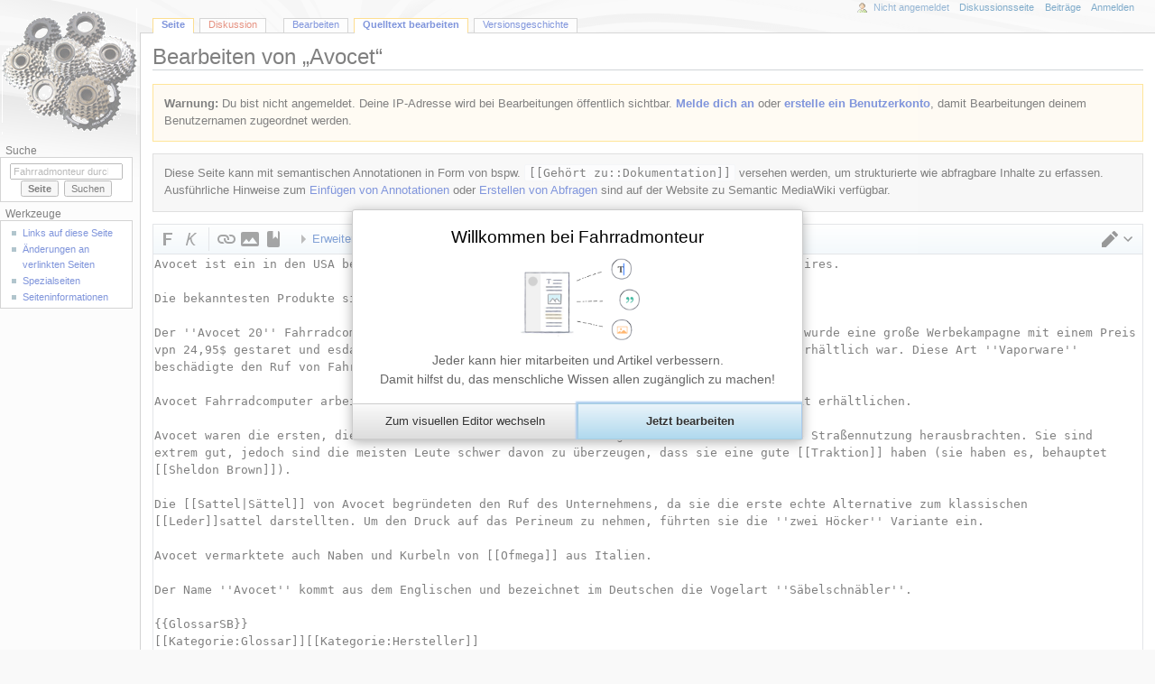

--- FILE ---
content_type: text/css; charset=utf-8
request_url: https://www.fahrradmonteur.de/load.php?lang=de&modules=ext.wikiEditor.styles&only=styles&skin=monobook
body_size: 298
content:

.client-js .editButtons .editHelp{display:none}form#editform{margin:0;padding:0}#wpTextbox1{line-height:1.5em;resize:vertical}.wikiEditor-ui-toolbar{display:none}.client-js #editform:before,.client-js #editform:after{content:' ';display:table}.client-js .mw-editform > #wpTextbox1{margin-top:33px}

--- FILE ---
content_type: text/javascript; charset=utf-8
request_url: https://www.fahrradmonteur.de/load.php?lang=de&modules=startup&only=scripts&raw=1&skin=monobook
body_size: 58977
content:

function isCompatible(ua){return!!((function(){'use strict';return!this&&Function.prototype.bind&&window.JSON;}())&&'querySelector'in document&&'localStorage'in window&&'addEventListener'in window&&!ua.match(/MSIE 10|NetFront|Opera Mini|S40OviBrowser|MeeGo|Android.+Glass|^Mozilla\/5\.0 .+ Gecko\/$|googleweblight|PLAYSTATION|PlayStation/));}if(!isCompatible(navigator.userAgent)){document.documentElement.className=document.documentElement.className.replace(/(^|\s)client-js(\s|$)/,'$1client-nojs$2');while(window.NORLQ&&NORLQ[0]){NORLQ.shift()();}NORLQ={push:function(fn){fn();}};RLQ={push:function(){}};}else{if(window.performance&&performance.mark){performance.mark('mwStartup');}(function(){'use strict';var mw,StringSet,log,hasOwn=Object.hasOwnProperty;function fnv132(str){var hash=0x811C9DC5,i=0;for(;i<str.length;i++){hash+=(hash<<1)+(hash<<4)+(hash<<7)+(hash<<8)+(hash<<24);hash^=str.charCodeAt(i);}hash=(hash>>>0).toString(36).slice(0,5);while(hash.length<5){hash='0'+hash;}return hash;}
function defineFallbacks(){StringSet=window.Set||function(){var set=Object.create(null);return{add:function(value){set[value]=!0;},has:function(value){return value in set;}};};}function setGlobalMapValue(map,key,value){map.values[key]=value;log.deprecate(window,key,value,map===mw.config&&'Use mw.config instead.');}function logError(topic,data){var msg,e=data.exception,console=window.console;if(console&&console.log){msg=(e?'Exception':'Error')+' in '+data.source+(data.module?' in module '+data.module:'')+(e?':':'.');console.log(msg);if(e&&console.warn){console.warn(e);}}}function Map(global){this.values=Object.create(null);if(global===true){this.set=function(selection,value){var s;if(arguments.length>1){if(typeof selection==='string'){setGlobalMapValue(this,selection,value);return true;}}else if(typeof selection==='object'){for(s in selection){setGlobalMapValue(this,s,selection[s]);}return true;}return false;};}}Map.prototype={constructor:Map,get:function(selection,fallback){var
results,i;fallback=arguments.length>1?fallback:null;if(Array.isArray(selection)){results={};for(i=0;i<selection.length;i++){if(typeof selection[i]==='string'){results[selection[i]]=selection[i]in this.values?this.values[selection[i]]:fallback;}}return results;}if(typeof selection==='string'){return selection in this.values?this.values[selection]:fallback;}if(selection===undefined){results={};for(i in this.values){results[i]=this.values[i];}return results;}return fallback;},set:function(selection,value){var s;if(arguments.length>1){if(typeof selection==='string'){this.values[selection]=value;return true;}}else if(typeof selection==='object'){for(s in selection){this.values[s]=selection[s];}return true;}return false;},exists:function(selection){var i;if(Array.isArray(selection)){for(i=0;i<selection.length;i++){if(typeof selection[i]!=='string'||!(selection[i]in this.values)){return false;}}return true;}return typeof selection==='string'&&selection in this.values;}};defineFallbacks();log=
(function(){var log=function(){},console=window.console;log.warn=console&&console.warn?Function.prototype.bind.call(console.warn,console):function(){};log.error=console&&console.error?Function.prototype.bind.call(console.error,console):function(){};log.deprecate=function(obj,key,val,msg,logName){var stacks;function maybeLog(){var name=logName||key,trace=new Error().stack;if(!stacks){stacks=new StringSet();}if(!stacks.has(trace)){stacks.add(trace);if(logName||obj===window){mw.track('mw.deprecate',name);}mw.log.warn('Use of "'+name+'" is deprecated.'+(msg?' '+msg:''));}}try{Object.defineProperty(obj,key,{configurable:!0,enumerable:!0,get:function(){maybeLog();return val;},set:function(newVal){maybeLog();val=newVal;}});}catch(err){obj[key]=val;}};return log;}());mw={redefineFallbacksForTest:window.QUnit&&defineFallbacks,now:function(){var perf=window.performance,navStart=perf&&perf.timing&&perf.timing.navigationStart;mw.now=navStart&&perf.now?function(){return navStart+perf.now();}:
Date.now;return mw.now();},trackQueue:[],track:function(topic,data){mw.trackQueue.push({topic:topic,timeStamp:mw.now(),data:data});},trackError:function(topic,data){mw.track(topic,data);logError(topic,data);},Map:Map,config:new Map(true),messages:new Map(),templates:new Map(),log:log,loader:(function(){var registry=Object.create(null),sources=Object.create(null),handlingPendingRequests=!1,pendingRequests=[],queue=[],jobs=[],willPropagate=!1,errorModules=[],baseModules=["jquery","mediawiki.base"],marker=document.querySelector('meta[name="ResourceLoaderDynamicStyles"]'),nextCssBuffer,rAF=window.requestAnimationFrame||setTimeout;function newStyleTag(text,nextNode){var el=document.createElement('style');el.appendChild(document.createTextNode(text));if(nextNode&&nextNode.parentNode){nextNode.parentNode.insertBefore(el,nextNode);}else{document.head.appendChild(el);}return el;}function flushCssBuffer(cssBuffer){var i;cssBuffer.active=!1;newStyleTag(cssBuffer.cssText,marker);for(i=0;i
<cssBuffer.callbacks.length;i++){cssBuffer.callbacks[i]();}}function addEmbeddedCSS(cssText,callback){if(!nextCssBuffer||nextCssBuffer.active===false||cssText.slice(0,'@import'.length)==='@import'){nextCssBuffer={cssText:'',callbacks:[],active:null};}nextCssBuffer.cssText+='\n'+cssText;nextCssBuffer.callbacks.push(callback);if(nextCssBuffer.active===null){nextCssBuffer.active=!0;rAF(flushCssBuffer.bind(null,nextCssBuffer));}}function getCombinedVersion(modules){var hashes=modules.reduce(function(result,module){return result+registry[module].version;},'');return fnv132(hashes);}function allReady(modules){var i=0;for(;i<modules.length;i++){if(mw.loader.getState(modules[i])!=='ready'){return false;}}return true;}function allWithImplicitReady(module){return allReady(registry[module].dependencies)&&(baseModules.indexOf(module)!==-1||allReady(baseModules));}function anyFailed(modules){var state,i=0;for(;i<modules.length;i++){state=mw.loader.getState(modules[i]);if(state==='error'||state===
'missing'){return true;}}return false;}function doPropagation(){var errorModule,baseModuleError,module,i,failed,job,didPropagate=!0;do{didPropagate=!1;while(errorModules.length){errorModule=errorModules.shift();baseModuleError=baseModules.indexOf(errorModule)!==-1;for(module in registry){if(registry[module].state!=='error'&&registry[module].state!=='missing'){if(baseModuleError&&baseModules.indexOf(module)===-1){registry[module].state='error';didPropagate=!0;}else if(registry[module].dependencies.indexOf(errorModule)!==-1){registry[module].state='error';errorModules.push(module);didPropagate=!0;}}}}for(module in registry){if(registry[module].state==='loaded'&&allWithImplicitReady(module)){execute(module);didPropagate=!0;}}for(i=0;i<jobs.length;i++){job=jobs[i];failed=anyFailed(job.dependencies);if(failed||allReady(job.dependencies)){jobs.splice(i,1);i-=1;try{if(failed&&job.error){job.error(new Error('Failed dependencies'),job.dependencies);}else if(!failed&&job.ready){job.
ready();}}catch(e){mw.trackError('resourceloader.exception',{exception:e,source:'load-callback'});}didPropagate=!0;}}}while(didPropagate);willPropagate=!1;}function requestPropagation(){if(willPropagate){return;}willPropagate=!0;mw.requestIdleCallback(doPropagation,{timeout:1});}function setAndPropagate(module,state){registry[module].state=state;if(state==='loaded'||state==='ready'||state==='error'||state==='missing'){if(state==='ready'){mw.loader.store.add(module);}else if(state==='error'||state==='missing'){errorModules.push(module);}requestPropagation();}}function sortDependencies(module,resolved,unresolved){var i,skip,deps;if(!(module in registry)){throw new Error('Unknown module: '+module);}if(typeof registry[module].skip==='string'){skip=(new Function(registry[module].skip)());registry[module].skip=!!skip;if(skip){registry[module].dependencies=[];setAndPropagate(module,'ready');return;}}if(!unresolved){unresolved=new StringSet();}deps=registry[module].dependencies;
unresolved.add(module);for(i=0;i<deps.length;i++){if(resolved.indexOf(deps[i])===-1){if(unresolved.has(deps[i])){throw new Error('Circular reference detected: '+module+' -> '+deps[i]);}sortDependencies(deps[i],resolved,unresolved);}}resolved.push(module);}function resolve(modules){var resolved=baseModules.slice(),i=0;for(;i<modules.length;i++){sortDependencies(modules[i],resolved);}return resolved;}function resolveStubbornly(modules){var saved,resolved=baseModules.slice(),i=0;for(;i<modules.length;i++){saved=resolved.slice();try{sortDependencies(modules[i],resolved);}catch(err){resolved=saved;mw.log.warn('Skipped unresolvable module '+modules[i]);if(modules[i]in registry){mw.trackError('resourceloader.exception',{exception:err,source:'resolve'});}}}return resolved;}function resolveRelativePath(relativePath,basePath){var prefixes,prefix,baseDirParts,relParts=relativePath.match(/^((?:\.\.?\/)+)(.*)$/);if(!relParts){return null;}baseDirParts=basePath.split('/');baseDirParts.pop();prefixes
=relParts[1].split('/');prefixes.pop();while((prefix=prefixes.pop())!==undefined){if(prefix==='..'){baseDirParts.pop();}}return(baseDirParts.length?baseDirParts.join('/')+'/':'')+relParts[2];}function makeRequireFunction(moduleObj,basePath){return function require(moduleName){var fileName,fileContent,result,moduleParam,scriptFiles=moduleObj.script.files;fileName=resolveRelativePath(moduleName,basePath);if(fileName===null){return mw.loader.require(moduleName);}if(!hasOwn.call(scriptFiles,fileName)){throw new Error('Cannot require undefined file '+fileName);}if(hasOwn.call(moduleObj.packageExports,fileName)){return moduleObj.packageExports[fileName];}fileContent=scriptFiles[fileName];if(typeof fileContent==='function'){moduleParam={exports:{}};fileContent(makeRequireFunction(moduleObj,fileName),moduleParam);result=moduleParam.exports;}else{result=fileContent;}moduleObj.packageExports[fileName]=result;return result;};}function addScript(src,callback){var script=document.createElement(
'script');script.src=src;script.onload=script.onerror=function(){if(script.parentNode){script.parentNode.removeChild(script);}if(callback){callback();callback=null;}};document.head.appendChild(script);}function queueModuleScript(src,moduleName,callback){pendingRequests.push(function(){if(moduleName!=='jquery'){window.require=mw.loader.require;window.module=registry[moduleName].module;}addScript(src,function(){delete window.module;callback();if(pendingRequests[0]){pendingRequests.shift()();}else{handlingPendingRequests=!1;}});});if(!handlingPendingRequests&&pendingRequests[0]){handlingPendingRequests=!0;pendingRequests.shift()();}}function addLink(url,media,nextNode){var el=document.createElement('link');el.rel='stylesheet';if(media&&media!=='all'){el.media=media;}el.href=url;if(nextNode&&nextNode.parentNode){nextNode.parentNode.insertBefore(el,nextNode);}else{document.head.appendChild(el);}}function domEval(code){var script=document.createElement('script');if(mw.config.get(
'wgCSPNonce')!==false){script.nonce=mw.config.get('wgCSPNonce');}script.text=code;document.head.appendChild(script);script.parentNode.removeChild(script);}function enqueue(dependencies,ready,error){if(allReady(dependencies)){if(ready!==undefined){ready();}return;}if(anyFailed(dependencies)){if(error!==undefined){error(new Error('One or more dependencies failed to load'),dependencies);}return;}if(ready!==undefined||error!==undefined){jobs.push({dependencies:dependencies.filter(function(module){var state=registry[module].state;return state==='registered'||state==='loaded'||state==='loading'||state==='executing';}),ready:ready,error:error});}dependencies.forEach(function(module){if(registry[module].state==='registered'&&queue.indexOf(module)===-1){queue.push(module);}});mw.loader.work();}function execute(module){var key,value,media,i,urls,cssHandle,siteDeps,siteDepErr,runScript,cssPending=0;if(registry[module].state!=='loaded'){throw new Error('Module in state "'+registry[module].state+
'" may not execute: '+module);}registry[module].state='executing';runScript=function(){var script,markModuleReady,nestedAddScript,mainScript;script=registry[module].script;markModuleReady=function(){setAndPropagate(module,'ready');};nestedAddScript=function(arr,callback,i){if(i>=arr.length){callback();return;}queueModuleScript(arr[i],module,function(){nestedAddScript(arr,callback,i+1);});};try{if(Array.isArray(script)){nestedAddScript(script,markModuleReady,0);}else if(typeof script==='function'||(typeof script==='object'&&script!==null)){if(typeof script==='function'){if(module==='jquery'){script();}else{script(window.$,window.$,mw.loader.require,registry[module].module);}}else{mainScript=script.files[script.main];if(typeof mainScript!=='function'){throw new Error('Main file in module '+module+' must be a function');}mainScript(makeRequireFunction(registry[module],script.main),registry[module].module);}markModuleReady();}else if(typeof script==='string'){domEval(script);
markModuleReady();}else{markModuleReady();}}catch(e){setAndPropagate(module,'error');mw.trackError('resourceloader.exception',{exception:e,module:module,source:'module-execute'});}};if(registry[module].messages){mw.messages.set(registry[module].messages);}if(registry[module].templates){mw.templates.set(module,registry[module].templates);}cssHandle=function(){cssPending++;return function(){var runScriptCopy;cssPending--;if(cssPending===0){runScriptCopy=runScript;runScript=undefined;runScriptCopy();}};};if(registry[module].style){for(key in registry[module].style){value=registry[module].style[key];media=undefined;if(key!=='url'&&key!=='css'){if(typeof value==='string'){addEmbeddedCSS(value,cssHandle());}else{media=key;key='bc-url';}}if(Array.isArray(value)){for(i=0;i<value.length;i++){if(key==='bc-url'){addLink(value[i],media,marker);}else if(key==='css'){addEmbeddedCSS(value[i],cssHandle());}}}else if(typeof value==='object'){for(media in value){urls=value[media];for(i=0;i<urls.length;i++
){addLink(urls[i],media,marker);}}}}}if(module==='user'){try{siteDeps=resolve(['site']);}catch(e){siteDepErr=e;runScript();}if(siteDepErr===undefined){enqueue(siteDeps,runScript,runScript);}}else if(cssPending===0){runScript();}}function sortQuery(o){var key,sorted={},a=[];for(key in o){a.push(key);}a.sort();for(key=0;key<a.length;key++){sorted[a[key]]=o[a[key]];}return sorted;}function buildModulesString(moduleMap){var p,prefix,str=[],list=[];function restore(suffix){return p+suffix;}for(prefix in moduleMap){p=prefix===''?'':prefix+'.';str.push(p+moduleMap[prefix].join(','));list.push.apply(list,moduleMap[prefix].map(restore));}return{str:str.join('|'),list:list};}function resolveIndexedDependencies(modules){var i,j,deps;function resolveIndex(dep){return typeof dep==='number'?modules[dep][0]:dep;}for(i=0;i<modules.length;i++){deps=modules[i][2];if(deps){for(j=0;j<deps.length;j++){deps[j]=resolveIndex(deps[j]);}}}}function makeQueryString(params){return Object.keys(params).map(function
(key){return encodeURIComponent(key)+'='+encodeURIComponent(params[key]);}).join('&');}function batchRequest(batch){var reqBase,splits,b,bSource,bGroup,source,group,i,modules,sourceLoadScript,currReqBase,currReqBaseLength,moduleMap,currReqModules,l,lastDotIndex,prefix,suffix,bytesAdded;function doRequest(){var query=Object.create(currReqBase),packed=buildModulesString(moduleMap);query.modules=packed.str;query.version=getCombinedVersion(packed.list);query=sortQuery(query);addScript(sourceLoadScript+'?'+makeQueryString(query));}if(!batch.length){return;}batch.sort();reqBase={"lang":"de","skin":"monobook"};splits=Object.create(null);for(b=0;b<batch.length;b++){bSource=registry[batch[b]].source;bGroup=registry[batch[b]].group;if(!splits[bSource]){splits[bSource]=Object.create(null);}if(!splits[bSource][bGroup]){splits[bSource][bGroup]=[];}splits[bSource][bGroup].push(batch[b]);}for(source in splits){sourceLoadScript=sources[source];for(group in splits[source]){modules=splits[source][group]
;currReqBase=Object.create(reqBase);if(group===0&&mw.config.get('wgUserName')!==null){currReqBase.user=mw.config.get('wgUserName');}currReqBaseLength=makeQueryString(currReqBase).length+23;l=currReqBaseLength;moduleMap=Object.create(null);currReqModules=[];for(i=0;i<modules.length;i++){lastDotIndex=modules[i].lastIndexOf('.');prefix=modules[i].substr(0,lastDotIndex);suffix=modules[i].slice(lastDotIndex+1);bytesAdded=moduleMap[prefix]?suffix.length+3:modules[i].length+3;if(currReqModules.length&&l+bytesAdded>mw.loader.maxQueryLength){doRequest();l=currReqBaseLength;moduleMap=Object.create(null);currReqModules=[];mw.track('resourceloader.splitRequest',{maxQueryLength:mw.loader.maxQueryLength});}if(!moduleMap[prefix]){moduleMap[prefix]=[];}l+=bytesAdded;moduleMap[prefix].push(suffix);currReqModules.push(modules[i]);}if(currReqModules.length){doRequest();}}}}function asyncEval(implementations,cb){if(!implementations.length){return;}mw.requestIdleCallback(function(){try{domEval(
implementations.join(';'));}catch(err){cb(err);}});}function getModuleKey(module){return module in registry?(module+'@'+registry[module].version):null;}function splitModuleKey(key){var index=key.indexOf('@');if(index===-1){return{name:key,version:''};}return{name:key.slice(0,index),version:key.slice(index+1)};}function registerOne(module,version,dependencies,group,source,skip){if(module in registry){throw new Error('module already registered: '+module);}registry[module]={module:{exports:{}},packageExports:{},version:String(version||''),dependencies:dependencies||[],group:typeof group==='undefined'?null:group,source:typeof source==='string'?source:'local',state:'registered',skip:typeof skip==='string'?skip:null};}return{moduleRegistry:registry,maxQueryLength:2000,addStyleTag:newStyleTag,enqueue:enqueue,resolve:resolve,work:function(){var implementations,sourceModules,batch=[],q=0;for(;q<queue.length;q++){if(queue[q]in registry&&registry[queue[q]].state==='registered'){if(batch.indexOf(
queue[q])===-1){batch.push(queue[q]);registry[queue[q]].state='loading';}}}queue=[];if(!batch.length){return;}mw.loader.store.init();if(mw.loader.store.enabled){implementations=[];sourceModules=[];batch=batch.filter(function(module){var implementation=mw.loader.store.get(module);if(implementation){implementations.push(implementation);sourceModules.push(module);return false;}return true;});asyncEval(implementations,function(err){var failed;mw.loader.store.stats.failed++;mw.loader.store.clear();mw.trackError('resourceloader.exception',{exception:err,source:'store-eval'});failed=sourceModules.filter(function(module){return registry[module].state==='loading';});batchRequest(failed);});}batchRequest(batch);},addSource:function(ids){var id;for(id in ids){if(id in sources){throw new Error('source already registered: '+id);}sources[id]=ids[id];}},register:function(modules){var i;if(typeof modules==='object'){resolveIndexedDependencies(modules);for(i=0;i<modules.length;i++){registerOne.apply(
null,modules[i]);}}else{registerOne.apply(null,arguments);}},implement:function(module,script,style,messages,templates){var split=splitModuleKey(module),name=split.name,version=split.version;if(!(name in registry)){mw.loader.register(name);}if(registry[name].script!==undefined){throw new Error('module already implemented: '+name);}if(version){registry[name].version=version;}registry[name].script=script||null;registry[name].style=style||null;registry[name].messages=messages||null;registry[name].templates=templates||null;if(registry[name].state!=='error'&&registry[name].state!=='missing'){setAndPropagate(name,'loaded');}},load:function(modules,type){if(typeof modules==='string'&&/^(https?:)?\/?\//.test(modules)){if(type==='text/css'){addLink(modules);}else if(type==='text/javascript'||type===undefined){addScript(modules);}else{throw new Error('Invalid type '+type);}}else{modules=typeof modules==='string'?[modules]:modules;enqueue(resolveStubbornly(modules),undefined,undefined);}},state:
function(states){var module,state;for(module in states){state=states[module];if(!(module in registry)){mw.loader.register(module);}setAndPropagate(module,state);}},getVersion:function(module){return module in registry?registry[module].version:null;},getState:function(module){return module in registry?registry[module].state:null;},getModuleNames:function(){return Object.keys(registry);},require:function(moduleName){var state=mw.loader.getState(moduleName);if(state!=='ready'){throw new Error('Module "'+moduleName+'" is not loaded');}return registry[moduleName].module.exports;},store:{enabled:null,MODULE_SIZE_MAX:1e5,items:{},queue:[],stats:{hits:0,misses:0,expired:0,failed:0},toJSON:function(){return{items:mw.loader.store.items,vary:mw.loader.store.vary,asOf:Math.ceil(Date.now()/1e7)};},key:"MediaWikiModuleStore:dbfahrradmonteur",vary:"monobook:1:de",init:function(){var raw,data;if(this.enabled!==null){return;}if(!true||/Firefox/.test(navigator.userAgent)){this.clear();this.enabled=!1
;return;}try{raw=localStorage.getItem(this.key);this.enabled=!0;data=JSON.parse(raw);if(data&&typeof data.items==='object'&&data.vary===this.vary&&Date.now()<(data.asOf*1e7)+259e7){this.items=data.items;return;}}catch(e){}if(raw===undefined){this.enabled=!1;}},get:function(module){var key;if(!this.enabled){return false;}key=getModuleKey(module);if(key in this.items){this.stats.hits++;return this.items[key];}this.stats.misses++;return false;},add:function(module){if(!this.enabled){return;}this.queue.push(module);this.requestUpdate();},set:function(module){var key,args,src,encodedScript,descriptor=mw.loader.moduleRegistry[module];key=getModuleKey(module);if(key in this.items||!descriptor||descriptor.state!=='ready'||!descriptor.version||descriptor.group===1||descriptor.group===0||[descriptor.script,descriptor.style,descriptor.messages,descriptor.templates].indexOf(undefined)!==-1){return;}try{if(typeof descriptor.script==='function'){encodedScript=String(descriptor.script);}else if(
typeof descriptor.script==='object'&&descriptor.script&&!Array.isArray(descriptor.script)){encodedScript='{'+'main:'+JSON.stringify(descriptor.script.main)+','+'files:{'+Object.keys(descriptor.script.files).map(function(key){var value=descriptor.script.files[key];return JSON.stringify(key)+':'+(typeof value==='function'?value:JSON.stringify(value));}).join(',')+'}}';}else{encodedScript=JSON.stringify(descriptor.script);}args=[JSON.stringify(key),encodedScript,JSON.stringify(descriptor.style),JSON.stringify(descriptor.messages),JSON.stringify(descriptor.templates)];}catch(e){mw.trackError('resourceloader.exception',{exception:e,source:'store-localstorage-json'});return;}src='mw.loader.implement('+args.join(',')+');';if(src.length>this.MODULE_SIZE_MAX){return;}this.items[key]=src;},prune:function(){var key,module;for(key in this.items){module=key.slice(0,key.indexOf('@'));if(getModuleKey(module)!==key){this.stats.expired++;delete this.items[key];}else if(this.items[key].length>this.
MODULE_SIZE_MAX){delete this.items[key];}}},clear:function(){this.items={};try{localStorage.removeItem(this.key);}catch(e){}},requestUpdate:(function(){var hasPendingWrites=!1;function flushWrites(){var data,key;mw.loader.store.prune();while(mw.loader.store.queue.length){mw.loader.store.set(mw.loader.store.queue.shift());}key=mw.loader.store.key;try{localStorage.removeItem(key);data=JSON.stringify(mw.loader.store);localStorage.setItem(key,data);}catch(e){mw.trackError('resourceloader.exception',{exception:e,source:'store-localstorage-update'});}hasPendingWrites=!1;}function onTimeout(){mw.requestIdleCallback(flushWrites);}return function(){if(!hasPendingWrites){hasPendingWrites=!0;setTimeout(onTimeout,2000);}};}())}};}())};window.mw=window.mediaWiki=mw;}());mw.requestIdleCallbackInternal=function(callback){setTimeout(function(){var start=mw.now();callback({didTimeout:!1,timeRemaining:function(){return Math.max(0,50-(mw.now()-start));}});},1);};mw.requestIdleCallback=window.
requestIdleCallback?window.requestIdleCallback.bind(window):mw.requestIdleCallbackInternal;(function(){mw.loader.addSource({"local":"/load.php"});mw.loader.register([["site","tma5w",[1]],["site.styles","16kyj",[],2],["noscript","r22l1",[],3],["filepage","1yjvh"],["user","k1cuu",[],0],["user.styles","8fimp",[],0],["user.defaults","4h3e2"],["user.options","1wzrr",[6],1],["user.tokens","tffin",[],1],["mediawiki.skinning.elements","i20eb"],["mediawiki.skinning.content","qww4z"],["mediawiki.skinning.interface","ay5bz"],["jquery.makeCollapsible.styles","qpvan"],["mediawiki.skinning.content.parsoid","14scz"],["mediawiki.skinning.content.externallinks","9inep"],["jquery","1noll"],["mediawiki.base","uupor",[15]],["jquery.chosen","i3rpq"],["jquery.client","cwc6t"],["jquery.color","z90uj"],["jquery.confirmable","15pjk",[144]],["jquery.cookie","1fdv0"],["jquery.form","1h25e"],["jquery.fullscreen","1n6ha"],["jquery.getAttrs","8wtj2"],["jquery.highlightText","57m83",[116]],["jquery.hoverIntent",
"dl80b"],["jquery.i18n","48y7o",[143]],["jquery.lengthLimit","wuhte",[99]],["jquery.makeCollapsible","1ilb8",[12]],["jquery.mw-jump","ykc4y"],["jquery.spinner","1154q"],["jquery.jStorage","bl5li"],["jquery.suggestions","1jf1r",[25]],["jquery.tabIndex","240we"],["jquery.tablesorter","16iin",[36,145,116]],["jquery.tablesorter.styles","9cfo1"],["jquery.textSelection","1fsnd",[18]],["jquery.throttle-debounce","19vxv"],["jquery.tipsy","v5i9t"],["jquery.ui","9f6fy"],["jquery.ui.core","193tc",[40]],["jquery.ui.core.styles","3m146",[40]],["jquery.ui.accordion","15q2n",[40]],["jquery.ui.autocomplete","15q2n",[40]],["jquery.ui.button","15q2n",[40]],["jquery.ui.datepicker","15q2n",[40]],["jquery.ui.dialog","15q2n",[40]],["jquery.ui.draggable","3m146",[40]],["jquery.ui.droppable","3m146",[40]],["jquery.ui.menu","15q2n",[40]],["jquery.ui.mouse","3m146",[40]],["jquery.ui.position","3m146",[40]],["jquery.ui.progressbar","15q2n",[40]],["jquery.ui.resizable","15q2n",[40]],["jquery.ui.selectable",
"15q2n",[40]],["jquery.ui.slider","15q2n",[40]],["jquery.ui.sortable","3m146",[40]],["jquery.ui.tabs","15q2n",[40]],["jquery.ui.tooltip","3m146",[40]],["jquery.ui.widget","3m146",[40]],["jquery.effects.core","3m146",[40]],["jquery.effects.blind","3m146",[40]],["jquery.effects.clip","3m146",[40]],["jquery.effects.drop","3m146",[40]],["jquery.effects.highlight","3m146",[40]],["jquery.effects.scale","3m146",[40]],["jquery.effects.shake","3m146",[40]],["moment","1du25",[141,116]],["mediawiki.template","1oeb3"],["mediawiki.template.mustache","1o9pb",[69]],["mediawiki.template.regexp","1h7vj",[69]],["mediawiki.apipretty","effkh"],["mediawiki.api","nli0d",[104,8]],["mediawiki.content.json","1rkcu"],["mediawiki.confirmCloseWindow","1mz1o"],["mediawiki.debug","dua2g",[235]],["mediawiki.diff.styles","9jcmt"],["mediawiki.feedback","jxjyk",[92,243]],["mediawiki.feedlink","8ne02"],["mediawiki.filewarning","uprj0",[235,247]],["mediawiki.ForeignApi","11qqf",[82]],["mediawiki.ForeignApi.core","aehp7",
[113,73,231]],["mediawiki.helplink","awo3n"],["mediawiki.hlist","1de28"],["mediawiki.htmlform","9ay31",[28,116]],["mediawiki.htmlform.checker","xsnpo",[116]],["mediawiki.htmlform.ooui","mg7gm",[235]],["mediawiki.htmlform.styles","p95g8"],["mediawiki.htmlform.ooui.styles","1f79r"],["mediawiki.icon","p4jq3"],["mediawiki.inspect","akok9",[99,116]],["mediawiki.messagePoster","1pd1y",[81]],["mediawiki.messagePoster.wikitext","1enh7",[92]],["mediawiki.notification","envg1",[116,123]],["mediawiki.notify","1w9s9"],["mediawiki.notification.convertmessagebox","1lw8a",[94]],["mediawiki.notification.convertmessagebox.styles","78m3p"],["mediawiki.RegExp","3m146",[116]],["mediawiki.String","152v5"],["mediawiki.pager.tablePager","1aqb3"],["mediawiki.pulsatingdot","1wwu2"],["mediawiki.searchSuggest","1g30s",[24,33,73,7]],["mediawiki.storage","1r040"],["mediawiki.Title","z88dt",[99,116]],["mediawiki.Upload","1vbta",[73]],["mediawiki.ForeignUpload","1eexh",[81,105]],["mediawiki.ForeignStructuredUpload",
"14i1f",[106]],["mediawiki.Upload.Dialog","piuy7",[109]],["mediawiki.Upload.BookletLayout","wsf9k",[105,144,114,227,68,238,243,248,249]],["mediawiki.ForeignStructuredUpload.BookletLayout","3ktck",[107,109,148,214,208]],["mediawiki.toc","1llh1",[120]],["mediawiki.toc.styles","kv335"],["mediawiki.Uri","m5gdo",[116,71]],["mediawiki.user","1qvt5",[73,103,7]],["mediawiki.userSuggest","1jzro",[33,73]],["mediawiki.util","1t4wt",[18]],["mediawiki.viewport","cme4d"],["mediawiki.checkboxtoggle","wxlop"],["mediawiki.checkboxtoggle.styles","le15l"],["mediawiki.cookie","1uw01",[21]],["mediawiki.experiments","17uc3"],["mediawiki.editfont.styles","13d28"],["mediawiki.visibleTimeout","10o04"],["mediawiki.action.delete","f6gsf",[28,235]],["mediawiki.action.delete.file","1t9tu",[28,235]],["mediawiki.action.edit","1v8i6",[37,127,73,122,210]],["mediawiki.action.edit.styles","e9f1f"],["mediawiki.action.edit.collapsibleFooter","1v7rr",[29,90,103]],["mediawiki.action.edit.preview","6a8ht",[31,37,73,77,144,
235]],["mediawiki.action.history","1toq9",[29]],["mediawiki.action.history.styles","e3wli"],["mediawiki.action.view.dblClickEdit","17s6h",[116,7]],["mediawiki.action.view.metadata","djtpx",[140]],["mediawiki.action.view.categoryPage.styles","1mizj"],["mediawiki.action.view.postEdit","ce0y3",[144,94]],["mediawiki.action.view.redirect","pp2yi",[18]],["mediawiki.action.view.redirectPage","769xt"],["mediawiki.action.view.rightClickEdit","151uj"],["mediawiki.action.edit.editWarning","1pigw",[37,75,144]],["mediawiki.action.view.filepage","1foxu"],["mediawiki.language","d95hu",[142]],["mediawiki.cldr","tc5i3",[143]],["mediawiki.libs.pluralruleparser","zqfng"],["mediawiki.jqueryMsg","uaehy",[141,116,7]],["mediawiki.language.months","188e0",[141]],["mediawiki.language.names","1ijzq",[141]],["mediawiki.language.specialCharacters","1o2hw",[141]],["mediawiki.libs.jpegmeta","1i7en"],["mediawiki.page.gallery","hs21z",[38,150]],["mediawiki.page.gallery.styles","m2oo0"],[
"mediawiki.page.gallery.slideshow","mhk6a",[73,238,257,259]],["mediawiki.page.ready","1uqg9",[73,95]],["mediawiki.page.startup","aw03i"],["mediawiki.page.patrol.ajax","avn1a",[31,73,95]],["mediawiki.page.watch.ajax","sq35t",[73,144,95]],["mediawiki.page.rollback.confirmation","y6di9",[20]],["mediawiki.page.image.pagination","8wa7a",[31,116]],["mediawiki.rcfilters.filters.base.styles","1k4ms"],["mediawiki.rcfilters.highlightCircles.seenunseen.styles","1ndat"],["mediawiki.rcfilters.filters.dm","1v82g",[113,144,114,231]],["mediawiki.rcfilters.filters.ui","iqdwz",[29,160,205,244,251,253,254,255,257,258]],["mediawiki.interface.helpers.styles","1rvgc"],["mediawiki.special","gu6c7"],["mediawiki.special.apisandbox","1n0rf",[29,144,205,211,234,249,254]],["mediawiki.special.block","1cjlm",[85,208,222,215,223,220,249,251]],["mediawiki.misc-authed-ooui","1vxt0",[87,205,210]],["mediawiki.special.changeslist","1ymxp"],["mediawiki.special.changeslist.enhanced","116zj"],[
"mediawiki.special.changeslist.legend","1x1nx"],["mediawiki.special.changeslist.legend.js","1470q",[29,120]],["mediawiki.special.contributions","1hnnd",[29,144,208,234]],["mediawiki.special.edittags","1ezc0",[17,28]],["mediawiki.special.import","dgxxh"],["mediawiki.special.preferences.ooui","mp7k9",[75,122,96,103,215]],["mediawiki.special.preferences.styles.ooui","hreg6"],["mediawiki.special.recentchanges","19055",[205]],["mediawiki.special.revisionDelete","teh80",[28]],["mediawiki.special.search","6jqoz",[225]],["mediawiki.special.search.commonsInterwikiWidget","sl9vp",[113,73,144]],["mediawiki.special.search.interwikiwidget.styles","sxszg"],["mediawiki.special.search.styles","1r72m"],["mediawiki.special.undelete","7h0x7",[205,210]],["mediawiki.special.unwatchedPages","1ivec",[73,95]],["mediawiki.special.upload","11jky",[31,73,75,144,148,163,69]],["mediawiki.special.userlogin.common.styles","1vyvq"],["mediawiki.special.userlogin.login.styles","1elxo"],[
"mediawiki.special.userlogin.signup.js","14cc8",[73,86,144]],["mediawiki.special.userlogin.signup.styles","lxrpp"],["mediawiki.special.userrights","a7xlo",[28,96]],["mediawiki.special.watchlist","8rsk3",[73,144,95,235]],["mediawiki.special.version","1smky"],["mediawiki.legacy.config","1vtoa"],["mediawiki.legacy.commonPrint","15brr"],["mediawiki.legacy.protect","1cuit",[28]],["mediawiki.legacy.shared","z67a1"],["mediawiki.legacy.oldshared","mui2u"],["mediawiki.ui","1azaj"],["mediawiki.ui.checkbox","95hda"],["mediawiki.ui.radio","1u0yd"],["mediawiki.ui.anchor","u9wm9"],["mediawiki.ui.button","1rrjv"],["mediawiki.ui.input","1a5m7"],["mediawiki.ui.icon","agi88"],["mediawiki.ui.text","1aioy"],["mediawiki.widgets","18ha6",[73,95,206,238,248]],["mediawiki.widgets.styles","131vq"],["mediawiki.widgets.AbandonEditDialog","1sm6n",[243]],["mediawiki.widgets.DateInputWidget","1bexk",[209,68,238,259]],["mediawiki.widgets.DateInputWidget.styles","1fqei"],["mediawiki.widgets.visibleLengthLimit",
"67l0r",[28,235]],["mediawiki.widgets.datetime","1k4qm",[116,235,258,259]],["mediawiki.widgets.expiry","1357s",[211,68,238]],["mediawiki.widgets.CheckMatrixWidget","sxt8r",[235]],["mediawiki.widgets.CategoryMultiselectWidget","qyrer",[81,238]],["mediawiki.widgets.SelectWithInputWidget","1imc7",[216,238]],["mediawiki.widgets.SelectWithInputWidget.styles","1qp3e"],["mediawiki.widgets.SizeFilterWidget","f755m",[218,238]],["mediawiki.widgets.SizeFilterWidget.styles","19orn"],["mediawiki.widgets.MediaSearch","1ak8c",[81,238]],["mediawiki.widgets.UserInputWidget","1fhyb",[73,238]],["mediawiki.widgets.UsersMultiselectWidget","1kqry",[73,238]],["mediawiki.widgets.NamespacesMultiselectWidget","xc61d",[238]],["mediawiki.widgets.TitlesMultiselectWidget","yatzl",[205]],["mediawiki.widgets.TagMultiselectWidget.styles","6z7jf"],["mediawiki.widgets.SearchInputWidget","eezpu",[102,205,254]],["mediawiki.widgets.SearchInputWidget.styles","6fckw"],["mediawiki.widgets.StashedFileWidget","1rnwc",[73,235]],
["easy-deflate.core","8cvgz"],["easy-deflate.deflate","1sei9",[228]],["easy-deflate.inflate","1sjvi",[228]],["oojs","1czp8"],["mediawiki.router","10tac",[233]],["oojs-router","1meh8",[231]],["oojs-ui","3m146",[241,238,243]],["oojs-ui-core","1v23j",[141,231,237,236,245]],["oojs-ui-core.styles","cw3nk"],["oojs-ui-core.icons","1eojw"],["oojs-ui-widgets","1pzwi",[235,240]],["oojs-ui-widgets.styles","mg0bz"],["oojs-ui-widgets.icons","1v5dn"],["oojs-ui-toolbars","gt3kv",[235,242]],["oojs-ui-toolbars.icons","1fpga"],["oojs-ui-windows","112jm",[235,244]],["oojs-ui-windows.icons","xqe5e"],["oojs-ui.styles.indicators","1k786"],["oojs-ui.styles.icons-accessibility","6l6fp"],["oojs-ui.styles.icons-alerts","10w03"],["oojs-ui.styles.icons-content","62vab"],["oojs-ui.styles.icons-editing-advanced","13bfl"],["oojs-ui.styles.icons-editing-citation","85enk"],["oojs-ui.styles.icons-editing-core","ytv73"],["oojs-ui.styles.icons-editing-list","2r5ka"],["oojs-ui.styles.icons-editing-styling","c66qo"],[
"oojs-ui.styles.icons-interactions","cnvd9"],["oojs-ui.styles.icons-layout","igi75"],["oojs-ui.styles.icons-location","1id0d"],["oojs-ui.styles.icons-media","2z0fv"],["oojs-ui.styles.icons-moderation","q0chb"],["oojs-ui.styles.icons-movement","1hufi"],["oojs-ui.styles.icons-user","1o9ps"],["oojs-ui.styles.icons-wikimedia","jbpbq"],["skins.monobook.styles","gvln0"],["skins.monobook.responsive","e76pl"],["skins.monobook.mobile","19lsv",[116]],["ext.wikiEditor","1h2su",[21,33,34,37,38,45,47,48,54,110,108,147,250,251,252,253,257],4],["ext.wikiEditor.styles","3hoxj",[],4],["ext.charinsert","1n4d4",[37]],["ext.charinsert.styles","gcm6b"],["ext.codeEditor","9lxwl",[270],4],["jquery.codeEditor","1jdsm",[272,271,265,120],4],["ext.codeEditor.icons","1bxd1"],["ext.codeEditor.ace","d05ds",[],5],["ext.codeEditor.ace.modes","1hv67",[272],5],["ext.citeThisPage","1i5im"],["mobile.pagelist.styles","10h1r"],["mobile.pagesummary.styles","1isfc"],["mobile.messageBox.styles","3og22"],[
"mobile.placeholder.images","1nlyt"],["mobile.userpage.styles","19cpo"],["mobile.startup.images","1vsob"],["mobile.init.styles","1nkyp"],["mobile.init","7ou0j",[113,121,284]],["mobile.ooui.icons","1oskw"],["mobile.startup","etokc",[38,144,95,232,70,201,203,114,117,277,283,275,276,278,280]],["mobile.amcOutreachDrawer","1a1id",[284]],["mobile.editor.overlay","132bv",[75,122,94,202,207,287,284,234,251]],["mobile.editor.images","qx80u"],["mobile.talk.overlays","7xczm",[200,286]],["mobile.mediaViewer","13qxb",[284]],["mobile.categories.overlays","pvl3d",[286,254]],["mobile.languages.structured","ggw08",[284]],["mobile.special.user.icons","1sv2e"],["mobile.special.mobileoptions.styles","axcxn"],["mobile.special.mobileoptions.scripts","yrrmb",[284]],["mobile.special.nearby.styles","8sl0j"],["mobile.special.userlogin.scripts","1m9qg"],["mobile.special.nearby.scripts","lxy0t",[113,295,284]],["mobile.special.uploads.scripts","1k1t7",[284]],["mobile.special.mobilediff.images","171iq"],[
"ext.cite.styles","hqit7"],["ext.cite.a11y","q7rsk"],["ext.cite.ux-enhancements","1emop"],["ext.cite.style","18kuq"],["ext.categoryTree","ojdcs",[73]],["ext.categoryTree.styles","neo19"],["ext.scribunto.errors","1recb",[47]],["ext.scribunto.logs","hdhq7"],["ext.scribunto.edit","1ky0a",[31,73]],["ext.echo.logger","1epek",[114,231]],["ext.echo.ui.desktop","1n8o9",[315,311]],["ext.echo.ui","1dtaw",[312,309,591,95,238,247,248,254,258,259,260]],["ext.echo.dm","1jgmv",[314,68]],["ext.echo.api","1e16v",[81]],["ext.echo.init","yjudo",[313,144]],["ext.echo.styles.badge","gn1pd"],["ext.echo.styles.notifications","1xhdr"],["ext.echo.styles.alert","259qg"],["ext.echo.special","11th1",[319,311]],["ext.echo.styles.special","1gner"],["ext.thanks.images","19hjq"],["ext.thanks","129c9",[21,73]],["ext.thanks.corethank","11dzw",[321,20,243]],["ext.thanks.mobilediff","fcfb8",[320,284]],["ext.thanks.flowthank","b303g",[321,144,243]],["mmv","1uh8p",[19,23,38,39,113,144,330]],[
"mmv.ui.ondemandshareddependencies","1phjr",[325,234]],["mmv.ui.download.pane","17pag",[197,205,326]],["mmv.ui.reuse.shareembed","1290d",[205,326]],["mmv.ui.tipsyDialog","9qui5",[325]],["mmv.bootstrap","1dzap",[95,201,203,332,233]],["mmv.bootstrap.autostart","6inkm",[330]],["mmv.head","hyj42",[114]],["mw.PopUpMediaTransform","z8yit",[348,104,351,334]],["mw.PopUpMediaTransform.styles","e498f"],["mw.TMHGalleryHook.js","1hnaw"],["ext.tmh.embedPlayerIframe","1w8tk",[367,351]],["mw.MediaWikiPlayerSupport","1sx84",[366,351]],["mw.MediaWikiPlayer.loader","13w98",[368,383]],["ext.tmh.video-js","1uowj"],["ext.tmh.videojs-ogvjs","op8pg",[349,339]],["ext.tmh.videojs-resolution-switcher","15by2",[339]],["ext.tmh.mw-audio-captions","lrzu0",[339]],["ext.tmh.mw-info-button","ydpis",[339,104]],["ext.tmh.player","g0h4n",[348,342,343,341]],["ext.tmh.player.styles","1ojbg"],["ext.tmh.thumbnail.styles","1b0m9"],["ext.tmh.transcodetable","gcrbg",[73,234]],["ext.tmh.OgvJsSupport","dyhlo"],["ext.tmh.OgvJs",
"thw6y",[348]],["embedPlayerIframeStyle","iaiga"],["mw.MwEmbedSupport","1vu8o",[352,354,364,363,355]],["Spinner","80aa0",[116]],["iScroll","14w9a"],["jquery.loadingSpinner","1kwi4"],["mw.MwEmbedSupport.style","167gm"],["mediawiki.UtilitiesTime","k2m6d"],["mediawiki.client","8g5pb"],["mediawiki.absoluteUrl","1vyq4",[113]],["mw.ajaxProxy","16ra9"],["fullScreenApi","1r71r"],["jquery.embedMenu","mqy64"],["jquery.ui.touchPunch","1kvm0",[41,51]],["jquery.triggerQueueCallback","1pbrq"],["jquery.mwEmbedUtil","684k1"],["jquery.debouncedresize","16dtf"],["mw.Api","vq94x"],["jquery.embedPlayer","y5x2y"],["mw.EmbedPlayer.loader","29u8x",[367]],["mw.MediaElement","rhkr8",[348]],["mw.MediaPlayer","6ijj0"],["mw.MediaPlayers","1ooz3",[370]],["mw.MediaSource","1xz1r",[351]],["mw.EmbedTypes","1p9no",[113,371]],["mw.EmbedPlayer","mxgxy",[360,21,365,361,26,56,362,356,358,357,144,377,373,369,372]],["mw.EmbedPlayerKplayer","1b12e"],["mw.EmbedPlayerGeneric","9qe9t"],["mw.EmbedPlayerNative","14vk7"],[
"mw.EmbedPlayerVLCApp","sc4e7",[113]],["mw.EmbedPlayerIEWebMPrompt","1mutv"],["mw.EmbedPlayerOgvJs","1dpte",[348,31]],["mw.EmbedPlayerImageOverlay","plyr3"],["mw.EmbedPlayerVlc","14i65"],["mw.TimedText.loader","1od88"],["mw.TimedText","11m91",[146,374,385]],["mw.TextSource","ssglj",[356,359]],["ext.checkUser","vgf85",[116]],["ext.checkUser.caMultiLock","78ghb",[116]],["ext.interwiki.specialpage","hm8p6"],["socket.io","310u4"],["dompurify","1unoo"],["color-picker","iapsv"],["unicodejs","1fn8v"],["papaparse","xmr5c"],["rangefix","4s0xv"],["spark-md5","27qaf"],["ext.visualEditor.supportCheck","1iqe7",[],6],["ext.visualEditor.sanitize","11thc",[390,411],6],["ext.visualEditor.progressBarWidget","j6p1z",[],6],["ext.visualEditor.tempWikitextEditorWidget","101n4",[122,114],6],["ext.visualEditor.desktopArticleTarget.init","3ybc1",[398,396,399,410,21,37,113,153],6],["ext.visualEditor.desktopArticleTarget.noscript","c749s"],["ext.visualEditor.targetLoader","11ov9",[410,37,113,114],6],[
"ext.visualEditor.desktopTarget","1vr7i",[],6],["ext.visualEditor.desktopArticleTarget","1mlfc",[414,419,403,424],6],["ext.visualEditor.collabTarget","1x5gl",[412,418,254,255],6],["ext.visualEditor.collabTarget.desktop","1914s",[405,419,403,424],6],["ext.visualEditor.collabTarget.init","1i5hm",[396,205,234],6],["ext.visualEditor.collabTarget.init.styles","qfh9n"],["ext.visualEditor.ve","9udep",[],6],["ext.visualEditor.track","2nvqc",[409],6],["ext.visualEditor.base","1j9lf",[409,234,392],6],["ext.visualEditor.mediawiki","3x4f8",[411,402,593],6],["ext.visualEditor.mwsave","tzki7",[422,28,254],6],["ext.visualEditor.articleTarget","kvxo3",[423,413,207],6],["ext.visualEditor.data","1yfe4",[412]],["ext.visualEditor.core","m04cv",[397,396,18,393,394,395],6],["ext.visualEditor.commentAnnotation","20fto",[416],6],["ext.visualEditor.rebase","mg14g",[391,433,417,260,389],6],["ext.visualEditor.core.desktop","19me2",[416],6],["ext.visualEditor.welcome","jki6o",[234],6],[
"ext.visualEditor.switching","11biy",[73,234,246,249,251],6],["ext.visualEditor.mwcore","1sk2n",[434,412,594,421,420,21,77,162,144,101,13,205],6],["ext.visualEditor.mwextensions","3m146",[415,445,438,440,425,442,427,439,428,430],6],["ext.visualEditor.mwextensions.desktop","3m146",[423,429,110],6],["ext.visualEditor.mwformatting","wow6w",[422],6],["ext.visualEditor.mwimage.core","14uqq",[422],6],["ext.visualEditor.mwimage","1qown",[426,219,68,257,261],6],["ext.visualEditor.mwlink","1tvhw",[422],6],["ext.visualEditor.mwmeta","14i8d",[428,137],6],["ext.visualEditor.mwtransclusion","1gpll",[422,220],6],["treeDiffer","1eeh9"],["diffMatchPatch","yy4rt"],["ext.visualEditor.checkList","symwl",[416],6],["ext.visualEditor.diffing","bkbxs",[432,416,431],6],["ext.visualEditor.diffPage.init.styles","tak6l"],["ext.visualEditor.diffLoader","qa764",[402],6],["ext.visualEditor.diffPage.init","1x6be",[436,234,246,249],6],["ext.visualEditor.language","1tcn0",[416,593,146],6],[
"ext.visualEditor.mwlanguage","124am",[416],6],["ext.visualEditor.mwalienextension","tc6fl",[422],6],["ext.visualEditor.mwwikitext","amlil",[428,122],6],["ext.visualEditor.mwgallery","5jgsz",[422,150,219,257],6],["ext.visualEditor.mwsignature","nj7ma",[430],6],["ext.visualEditor.experimental","3m146",[],6],["ext.visualEditor.icons","3m146",[446,447,247,248,249,251,252,253,254,255,258,259,260,245],6],["ext.visualEditor.moduleIcons","1xted"],["ext.visualEditor.moduleIndicators","14ag8"],["ext.pageforms.main","117rs",[455,475,595,468,454,473,73]],["ext.pageforms.browser","osx0y"],["ext.pageforms.fancybox.jquery1","14t80",[449]],["ext.pageforms.fancybox.jquery3","1sn7z",[449]],["ext.pageforms.fancytree.dep","idjqv"],["ext.pageforms.fancytree","16f3y",[452,596]],["ext.pageforms.sortable","y2npy"],["ext.pageforms.autogrow","148yp"],["ext.pageforms.popupformedit","1xlj4",[449]],["ext.pageforms.autoedit","64h10"],["ext.pageforms.submit","77jaw"],["ext.pageforms.collapsible","4ampx"],[
"ext.pageforms.imagepreview","1xoxs"],["ext.pageforms.checkboxes","7qhhf"],["ext.pageforms.datepicker","3x97z",[597,448]],["ext.pageforms.timepicker","16wxh"],["ext.pageforms.datetimepicker","cn7lf",[462,463]],["ext.pageforms.regexp","pdoms",[448]],["ext.pageforms.rating","1m1rc"],["ext.pageforms.simpleupload","13wfe"],["ext.pageforms.select2","19tqf",[474,598,144]],["ext.pageforms.fullcalendar.jquery1","919yn",[453,468,68]],["ext.pageforms.fullcalendar.jquery3","pck41",[453,468,68]],["ext.pageforms.jsgrid","1lcib",[468,145]],["ext.pageforms.balloon","1ply8"],["ext.pageforms.wikieditor","74ju8"],["ext.pageforms","di8gw"],["ext.pageforms.editwarning","c5b2p",[37,75]],["ext.pageforms.PF_CreateProperty","1evs4"],["ext.pageforms.PF_PageSchemas","1j7wb"],["ext.pageforms.PF_CreateTemplate","kapgb"],["ext.pageforms.PF_CreateClass","9widx"],["ext.pageforms.PF_CreateForm","16v04"],["ext.confirmEdit.editPreview.ipwhitelist.styles","w2pi4"],["ext.confirmEdit.visualEditor","dmama"],[
"ext.confirmEdit.simpleCaptcha","13fgm"],["ext.math.styles","p6yk4"],["ext.math.scripts","zqvgy"],["ext.math.visualEditor","17azl",[484,422]],["ext.math.visualEditor.mathSymbolsData","ck829",[486]],["ext.math.visualEditor.mathSymbols","v0kip",[487]],["ext.math.visualEditor.chemSymbolsData","ar9ku",[486]],["ext.math.visualEditor.chemSymbols","gjk0m",[489]],["ext.headertabs","jcf9y",[58]],["ext.headertabs.styles","utg35"],["ext.headertabs.bare","1yfny"],["ext.headertabs.large","kfgcc"],["ext.headertabs.timeless","13c9i"],["ext.spamBlacklist.visualEditor","un1ru"],["onoi.qtip.core","1122i"],["onoi.qtip.extended","1px8d"],["onoi.qtip","3m146",[498]],["onoi.md5","vcbn2"],["onoi.blockUI","i8bqo"],["onoi.rangeslider","14do5"],["onoi.localForage","1i6lz"],["onoi.blobstore","hsh1p",[503]],["onoi.util","kbhmg",[500]],["onoi.async","1xefx"],["onoi.jstorage","1aw86"],["onoi.clipboard","1p06o"],["onoi.bootstrap.tab.styles","trznt"],["onoi.bootstrap.tab","sx9ok"],["onoi.highlight","nnnir"],[
"onoi.dataTables.styles","kitfr"],["onoi.dataTables.searchHighlight","11dyo",[511]],["onoi.dataTables.responsive","1c7fi",[515]],["onoi.dataTables","1bh8i",[513]],["ext.bootstrap.styles","1fbps"],["ext.bootstrap.scripts","ffmcr"],["ext.bootstrap","3m146",[517,516]],["ext.semanticbreadcrumblinks","1cjwm",[543],7],["skins.slate.styles","1rj0x"],["skins.slate.js","1049x",[34,38]],["skin.chameleon.jquery-sticky","raak4",[],8],["ext.smw","1anrw",[533],7],["ext.smw.style","19rfx",[],7],["ext.smw.special.styles","1eo6w",[],7],["smw.ui","1qal4",[523,530],7],["smw.ui.styles","1y6cj",[],7],["smw.summarytable","1l5rn",[],7],["ext.smw.special.style","gbhwq",[],7],["jquery.selectmenu","1kbmr",[531],7],["jquery.selectmenu.styles","1y6cj",[],7],["jquery.jsonview","1urva",[],7],["ext.jquery.async","184n3",[],7],["ext.jquery.jStorage","15xlk",[],7],["ext.jquery.md5","nrcu7",[],7],["ext.smw.dataItem","r860p",[523,104,113],7],["ext.smw.dataValue","17e40",[536],7],["ext.smw.data","tcsqh",[537],7],[
"ext.smw.query","zst51",[523,116],7],["ext.smw.api","1ds7f",[534,535,538,539],7],["ext.jquery.autocomplete","xt2o0",[],7],["ext.jquery.qtip.styles","1ml8o",[],7],["ext.jquery.qtip","142fc",[],7],["ext.smw.tooltip.styles","175jl",[],7],["ext.smw.tooltip.old","1z10o",[543,523,544],7],["ext.smw.tooltip","3m146",[544,582],7],["ext.smw.tooltips","3m146",[524,582],7],["ext.smw.autocomplete","1mu3q",[44],7],["ext.smw.purge","1wxe9",[],7],["ext.smw.vtabs.styles","zq1z9",[],7],["ext.smw.vtabs","1ikql",[],7],["ext.smw.modal.styles","lt1bv",[],7],["ext.smw.modal","h9cng",[],7],["smw.special.search.styles","1aj3c",[],7],["smw.special.search","e0up9",[526],7],["ext.smw.postproc","nnbhx",[],7],["ext.jquery.caret","oagea",[],7],["ext.jquery.atwho","vsgfa",[557],7],["ext.smw.suggester","o0xe1",[558,523],7],["ext.smw.suggester.textInput","1ard2",[559],7],["ext.smw.autocomplete.page","1y7x2",[541,116],7],["ext.smw.autocomplete.property","1sgr0",[541,116],7],["ext.smw.ask.styles","czzl7",[],7],[
"ext.smw.ask","rmp0o",[563,524,559,546],7],["ext.smw.table.styles","qp253",[],7],["ext.smw.browse.styles","zov94",[],7],["ext.smw.browse","11hir",[524,73],7],["ext.smw.browse.autocomplete","3m146",[561,567],7],["ext.smw.admin","1cb39",[73,580],7],["ext.smw.personal","5zsm8",[546],7],["smw.tableprinter.datatable","1dzj8",[539,515],7],["smw.tableprinter.datatable.styles","12qpl",[],7],["ext.smw.deferred.styles","ls0ch",[],7],["ext.smw.deferred","12u5j",[584,502],7],["ext.smw.page.styles","1x11p",[],7],["smw.property.page","6f6q4",[546,584],7],["smw.content.schema","duask",[],7],["smw.factbox","1unym",[],7],["smw.content.schemaview","16z9a",[580],7],["smw.jsonview","1jpaq",[523,532],7],["ext.libs.tippy","1ncpp",[],7],["smw.tippy","1ie0c",[581,523,73],7],["smw.check.replication","1mci0",[582],7],["mediawiki.api.parse","3m146",[73]],["skins.monobook.mobile.echohack","uct4e",[116,247]],["mobile.notifications.overlay","1kr68",[311,284,234]],["ext.cite.visualEditor.core","q2pt3",[422]],[
"ext.cite.visualEditor.data","11y5v",[412]],["ext.cite.visualEditor","7dgh4",[303,300,587,588,430,247,250,254]],["ext.echo.emailicons","1dxjt"],["ext.echo.secondaryicons","zycei"],["pdfhandler.messages","wwn7x"],["jquery.uls.data","13dgw"],["ext.visualEditor.mwextensionmessages","mtwvi"],["ext.pageforms.jqui.autocomplete","3m146",[44]],["ext.pageforms.jqui.fancytree.deps","3m146",[52,60]],["ext.pageforms.jqui.datepicker","3m146",[46]],["ext.pageforms.jqui.sortable","3m146",[57]],["ext.pageforms.maps","1de5t"]]);mw.config.set({"debug":!1,"skin":"monobook","stylepath":"/skins","wgUrlProtocols":"bitcoin\\:|ftp\\:\\/\\/|ftps\\:\\/\\/|geo\\:|git\\:\\/\\/|gopher\\:\\/\\/|http\\:\\/\\/|https\\:\\/\\/|irc\\:\\/\\/|ircs\\:\\/\\/|magnet\\:|mailto\\:|mms\\:\\/\\/|news\\:|nntp\\:\\/\\/|redis\\:\\/\\/|sftp\\:\\/\\/|sip\\:|sips\\:|sms\\:|ssh\\:\\/\\/|svn\\:\\/\\/|tel\\:|telnet\\:\\/\\/|urn\\:|worldwind\\:\\/\\/|xmpp\\:|\\/\\/","wgArticlePath":"/$1","wgScriptPath":"","wgScript":"/index.php",
"wgSearchType":null,"wgVariantArticlePath":!1,"wgActionPaths":{},"wgServer":"https://www.fahrradmonteur.de","wgServerName":"www.fahrradmonteur.de","wgUserLanguage":"de","wgContentLanguage":"de","wgTranslateNumerals":!0,"wgVersion":"1.34.2","wgEnableAPI":!0,"wgEnableWriteAPI":!0,"wgFormattedNamespaces":{"-2":"Medium","-1":"Spezial","0":"","1":"Diskussion","2":"Benutzer","3":"Benutzer Diskussion","4":"Fahrradmonteur","5":"Fahrradmonteur Diskussion","6":"Datei","7":"Datei Diskussion","8":"MediaWiki","9":"MediaWiki Diskussion","10":"Vorlage","11":"Vorlage Diskussion","12":"Hilfe","13":"Hilfe Diskussion","14":"Kategorie","15":"Kategorie Diskussion","102":"Attribut","103":"Attribut Diskussion","106":"Formular","107":"Formular Diskussion","108":"Konzept","109":"Konzept Diskussion","112":"SMW/Schema","113":"SMW/Schema Diskussion","114":"Rule","115":"Rule talk","274":"Widget","275":"Widget Diskussion","710":"TimedText","711":"TimedText talk","828":"Modul","829":"Modul Diskussion",
"2300":"Gadget","2301":"Gadget Diskussion","2302":"Gadget-Definition","2303":"Gadget-Definition Diskussion"},"wgNamespaceIds":{"medium":-2,"spezial":-1,"":0,"diskussion":1,"benutzer":2,"benutzer_diskussion":3,"fahrradmonteur":4,"fahrradmonteur_diskussion":5,"datei":6,"datei_diskussion":7,"mediawiki":8,"mediawiki_diskussion":9,"vorlage":10,"vorlage_diskussion":11,"hilfe":12,"hilfe_diskussion":13,"kategorie":14,"kategorie_diskussion":15,"attribut":102,"attribut_diskussion":103,"formular":106,"formular_diskussion":107,"konzept":108,"konzept_diskussion":109,"smw/schema":112,"smw/schema_diskussion":113,"rule":114,"rule_talk":115,"widget":274,"widget_diskussion":275,"timedtext":710,"timedtext_talk":711,"modul":828,"modul_diskussion":829,"gadget":2300,"gadget_diskussion":2301,"gadget-definition":2302,"gadget-definition_diskussion":2303,"bild":6,"bild_diskussion":7,"benutzerin":2,"benutzerin_diskussion":3,"property":102,"property_talk":103,"concept":108,"concept_talk":109,"smw/schema_talk":113
,"image":6,"image_talk":7,"media":-2,"special":-1,"talk":1,"user":2,"user_talk":3,"project":4,"project_talk":5,"file":6,"file_talk":7,"mediawiki_talk":9,"template":10,"template_talk":11,"help":12,"help_talk":13,"category":14,"category_talk":15,"gadget_talk":2301,"gadget_definition":2302,"gadget_definition_talk":2303,"widget_talk":275,"module":828,"module_talk":829,"form":106,"form_talk":107},"wgContentNamespaces":[0,108],"wgSiteName":"Fahrradmonteur","wgDBname":"dbfahrradmonteur","wgWikiID":"dbfahrradmonteur-fm_","wgExtraSignatureNamespaces":[],"wgExtensionAssetsPath":"/extensions","wgCookiePrefix":"dbfahrradmonteur_fm_","wgCookieDomain":"","wgCookiePath":"/","wgCookieExpiration":2592000,"wgCaseSensitiveNamespaces":[2302,2303],"wgLegalTitleChars":" %!\"$\u0026'()*,\\-./0-9:;=?@A-Z\\\\\\^_`a-z~+\\u0080-\\uFFFF","wgIllegalFileChars":":/\\\\","wgForeignUploadTargets":["local"],"wgEnableUploads":!0,"wgCommentByteLimit":null,"wgCommentCodePointLimit":500,"wgCiteVisualEditorOtherGroup":
!1,"wgCiteResponsiveReferences":!0,"wgMultimediaViewer":{"infoLink":"https://mediawiki.org/wiki/Special:MyLanguage/Extension:Media_Viewer/About","discussionLink":"https://mediawiki.org/wiki/Special:MyLanguage/Extension_talk:Media_Viewer/About","helpLink":"https://mediawiki.org/wiki/Special:MyLanguage/Help:Extension:Media_Viewer","useThumbnailGuessing":!1,"durationSamplingFactor":!1,"durationSamplingFactorLoggedin":!1,"networkPerformanceSamplingFactor":!1,"actionLoggingSamplingFactorMap":!1,"attributionSamplingFactor":!1,"dimensionSamplingFactor":!1,"imageQueryParameter":!1,"recordVirtualViewBeaconURI":!1,"tooltipDelay":1000,"extensions":{"jpg":"default","jpeg":"default","gif":"default","svg":"default","png":"default","tiff":"default","tif":"default"}},"wgMediaViewer":!0,"wgTimedMediaHandler":{"MediaWiki.DefaultProvider":"local","MediaWiki.ApiProviders":{"wikimediacommons":{"url":"//commons.wikimedia.org/w/api.php"}},"EmbedPlayer.OverlayControls":!0,
"EmbedPlayer.CodecPreference":["vp9","webm","h264","ogg","mp3","ogvjs"],"EmbedPlayer.DisableVideoTagSupport":!1,"EmbedPlayer.DisableHTML5FlashFallback":!0,"EmbedPlayer.ReplaceSources":null,"EmbedPlayer.EnableFlavorSelector":!1,"EmbedPlayer.EnableIpadHTMLControls":!0,"EmbedPlayer.WebKitPlaysInline":!1,"EmbedPlayer.EnableIpadNativeFullscreen":!1,"EmbedPlayer.iPhoneShowHTMLPlayScreen":!0,"EmbedPlayer.ForceLargeReplayButton":!1,"EmbedPlayer.RewriteSelector":"video,audio,playlist","EmbedPlayer.DefaultSize":"400x300","EmbedPlayer.ControlsHeight":31,"EmbedPlayer.TimeDisplayWidth":85,"EmbedPlayer.KalturaAttribution":!0,"EmbedPlayer.EnableOptionsMenu":!0,"EmbedPlayer.EnableRightClick":!0,"EmbedPlayer.EnabledOptionsMenuItems":["playerSelect","download","share","aboutPlayerLibrary"],"EmbedPlayer.WaitForMeta":!0,"EmbedPlayer.ShowNativeWarning":!0,"EmbedPlayer.ShowPlayerAlerts":!0,"EmbedPlayer.EnableFullscreen":!0,"EmbedPlayer.EnableTimeDisplay":!0,
"EmbedPlayer.EnableVolumeControl":!0,"EmbedPlayer.NewWindowFullscreen":!1,"EmbedPlayer.FullscreenTip":!0,"EmbedPlayer.DirectFileLinkWarning":!0,"EmbedPlayer.NativeControls":!1,"EmbedPlayer.NativeControlsMobileSafari":!0,"EmbedPlayer.FullScreenZIndex":999998,"EmbedPlayer.ShareEmbedMode":"iframe","EmbedPlayer.MonitorRate":250,"EmbedPlayer.UseFlashOnAndroid":!1,"EmbedPlayer.EnableURLTimeEncoding":"flash","EmbedPLayer.IFramePlayer.DomainWhiteList":"*","EmbedPlayer.EnableIframeApi":!0,"EmbedPlayer.PageDomainIframe":!0,"EmbedPlayer.NotPlayableDownloadLink":!0,"TimedText.ShowInterface":"always","TimedText.ShowAddTextLink":!0,"TimedText.ShowRequestTranscript":!1,"TimedText.NeedsTranscriptCategory":"Videos needing subtitles","TimedText.BottomPadding":10,"TimedText.BelowVideoBlackBoxHeight":40},"wgVisualEditorConfig":{"usePageImages":!1,"usePageDescriptions":!1,"disableForAnons":!1,"preloadModules":["site","user"],"preferenceModules":{
"visualeditor-enable-experimental":"ext.visualEditor.experimental"},"namespaces":[2,6,14,0],"contentModels":{"wikitext":"article"},"pluginModules":["ext.cite.visualEditor","ext.confirmEdit.visualEditor","ext.math.visualEditor","ext.spamBlacklist.visualEditor"],"thumbLimits":[120,150,180,200,250,300],"galleryOptions":{"imagesPerRow":0,"imageWidth":120,"imageHeight":120,"captionLength":!0,"showBytes":!0,"showDimensions":!0,"mode":"traditional"},"blacklist":{"firefox":[["\u003C=",11]],"safari":[["\u003C=",6]],"opera":[["\u003C",12]]},"tabPosition":"before","tabMessages":{"edit":null,"editsource":"visualeditor-ca-editsource","create":null,"createsource":"visualeditor-ca-createsource","editlocaldescription":"edit-local","editlocaldescriptionsource":"visualeditor-ca-editlocaldescriptionsource","createlocaldescription":"create-local","createlocaldescriptionsource":"visualeditor-ca-createlocaldescriptionsource","editsection":"editsection","editsectionsource":
"visualeditor-ca-editsource-section"},"singleEditTab":!1,"enableVisualSectionEditing":!1,"showBetaWelcome":!0,"allowExternalLinkPaste":!1,"enableTocWidget":!1,"enableWikitext":!1,"svgMaxSize":5120,"namespacesWithSubpages":{"1":!0,"2":!0,"3":!0,"4":!0,"5":!0,"7":!0,"8":!0,"9":!0,"10":!0,"11":!0,"12":!0,"13":!0,"15":!0,"0":!0,"275":!0,"828":!0,"829":!0,"103":!0,"109":!0,"107":!0},"specialBooksources":"Spezial:ISBN-Suche","rebaserUrl":!1,"restbaseUrl":!1,"fullRestbaseUrl":!1,"allowLossySwitching":!0,"feedbackApiUrl":!1,"feedbackTitle":!1,"sourceFeedbackTitle":!1},"wgHeaderTabsUseHistory":!0,"wgHeaderTabsEditTabLink":!0,"smw-config":{"version":"3.1.6","namespaces":{"canonicalName":{"102":"Attribut","103":"Attribut_Diskussion","108":"Konzept","109":"Konzept_Diskussion","112":"SMW/Schema","113":"SMW/Schema_Diskussion","0":"","1":"Talk","2":"User","3":"User_talk","4":"Project","5":"Project_talk","6":"File","7":
"File_talk","8":"MediaWiki","9":"MediaWiki_talk","10":"Template","11":"Template_talk","12":"Help","13":"Help_talk","14":"Category","15":"Category_talk"},"localizedName":{"102":"Attribut","103":"Attribut Diskussion","108":"Konzept","109":"Konzept Diskussion","112":"SMW/Schema","113":"SMW/Schema Diskussion","0":"","1":"Diskussion","2":"Benutzer","3":"Benutzer Diskussion","4":"Fahrradmonteur","5":"Fahrradmonteur Diskussion","6":"Datei","7":"Datei Diskussion","8":"MediaWiki","9":"MediaWiki Diskussion","10":"Vorlage","11":"Vorlage Diskussion","12":"Hilfe","13":"Hilfe Diskussion","14":"Kategorie","15":"Kategorie Diskussion"}},"settings":{"smwgQMaxLimit":10000,"smwgQMaxInlineLimit":500,"namespace":{"Attribut":102,"Attribut_Diskussion":103,"Konzept":108,"Konzept_Diskussion":109,"SMW/Schema":112,"SMW/Schema_Diskussion":113,"":0,"Talk":1,"User":2,"User_talk":3,"Project":4,"Project_talk":5,"File":6,"File_talk":7,"MediaWiki":8,"MediaWiki_talk":9,"Template":10,"Template_talk":11,"Help":12,
"Help_talk":13,"Category":14,"Category_talk":15}},"formats":{"table":"table","broadtable":"broadtable","list":"list","plainlist":"plainlist","ol":"ol","ul":"ul","category":"category","embedded":"embedded","template":"template","count":"count","debug":"debug","feed":"feed","csv":"csv","templatefile":"templatefile","dsv":"dsv","json":"json","rdf":"rdf"}}});mw.config.set(window.RLCONF||{});mw.loader.state(window.RLSTATE||{});mw.loader.load(window.RLPAGEMODULES||[]);RLQ=window.RLQ||[];RLQ.push=function(fn){if(typeof fn==='function'){fn();}else{RLQ[RLQ.length]=fn;}};while(RLQ[0]){RLQ.push(RLQ.shift());}NORLQ={push:function(){}};}());}
